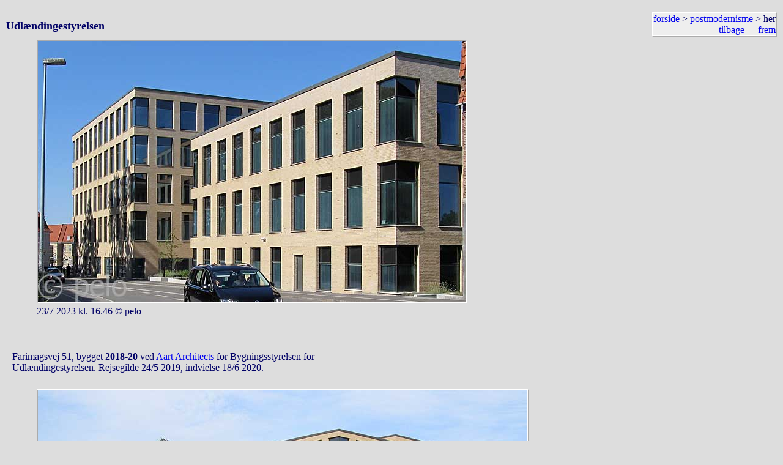

--- FILE ---
content_type: text/html
request_url: https://pedalo.dk/postmod/udlaendingest.html
body_size: 623
content:
<!DOCTYPE html PUBLIC "-//W3C//DTD HTML 4.01//EN" "http://www.w3.org/TR/html4/strict.dtd">
<html lang="da">
<head>
<title>
Udlændingestyrelsen i Næstved
</title>
<meta http-equiv="Content-Type" content="text/html; charset=ISO-8859-1">
<link rel="stylesheet" href="../000.css" type="text/css"><style type="text/css"></style>
<link rel="shortcut icon" href="../naestved.ico">
</head>
<body>
<h1 id="ttl1">
Udlændingestyrelsen
</h1>
<div id="nav">
<a href="../index.htm">forside</a> &gt;
<a href="index.html">postmodernisme</a> &gt; her
<br>
<a href="oesterg15B-R.html" title="">tilbage</a> - -
<a href="kraftvarme.html" title="">frem</a>
</div>

<div class="pic" style="width:700px">
<img src="foto/2306131646.jpg" width="700" height="427" alt="Farimagsvej 51">
<br>
23/7 2023 kl. 16.46 &copy; pelo
</div>

<div class="sp1">
<p>
Farimagsvej 51, bygget <b>2018-20</b> ved
<a href="https://aart.dk/projekter/udlaendingestyrelsen">Aart Architects</a> for Bygningsstyrelsen for Udlændingestyrelsen. Rejsegilde 24/5 2019, indvielse 18/6 2020.
</p>
</div>

<div class="pic" style="width:800px">
<img src="foto/2409071046.jpg" width="800" height="361" alt="Farimagsvej 51">
<br>
7/9 2024 kl. 10.46 &copy; pelo
</div>

<div class="sp1">
<p>
Arkitektfirmaet: <i>Bygger på en dyb demokratisk bevidsthed ... Møder de besøgende med værdighed ... Balancerer mellem det menneskelige og monumentale</i>. Den vurdering gentages på
<a href="https://www.randi.dk/udlaendingestyrelsen-naestved/">randi.dk</a>. Personligt finder jeg huset intimiderende ved dets masse og taktfasthed - en magtdemonstration.
</p>
</div>

<div class="pic" style="width:687px">
<img src="foto/2409071046a.jpg" width="687" height="700" alt="Farimagsvej 51">
<br>
7/9 2024 kl. 10.46 &copy; pelo
</div>

<div class="sp1">
<p>
<a href="../nyklass/index.html">Nyklassicismen</a> vil have fast rytme,
<a href="../funk/index.html">funktionalismen</a> afviser overflødigt pynt. Førstnævnte synes at have overtaget.
</p>
</div>

</body>
</html>
